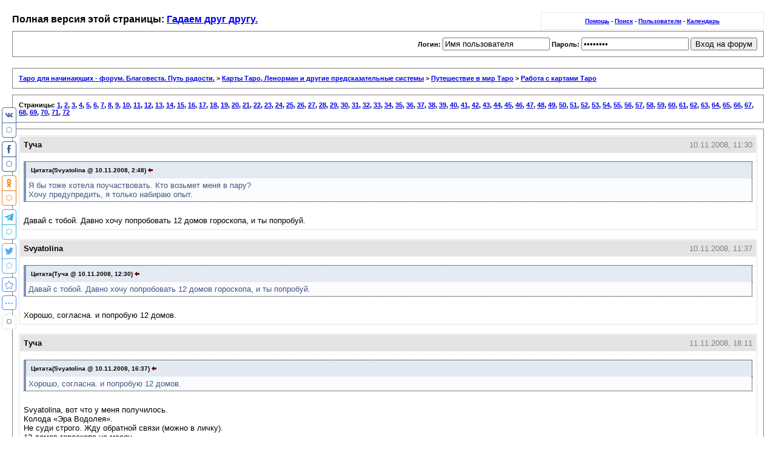

--- FILE ---
content_type: text/html; charset=windows-1251
request_url: http://forum.blagovesta.ru/mobile/index.php?t349-20.html
body_size: 19935
content:
<!DOCTYPE html PUBLIC "-//W3C//DTD XHTML 1.0 Transitional//EN"
        "http://www.w3.org/TR/xhtml1/DTD/xhtml1-transitional.dtd">
<html xmlns="http://www.w3.org/1999/xhtml" xml:lang="en" lang="en">
<head>
	<meta http-equiv="content-type" content="text/html; charset=windows-1251"/>
        <meta name="viewport" content="width=device-width, initial-scale=1"/>
	<meta name="robots" content="index, follow"/>
        <link rel="shortcut icon" href="favicon.ico"/>
        <link rel="canonical" href="http://forum.blagovesta.ru/index.php?showtopic=349&st=20"/>
	<link rel="stylesheet" rev="stylesheet" href="http://forum.blagovesta.ru/mobile/A.lofiscreen.css.pagespeed.cf.YuwaLY76_v.css" media="screen"/>
	<link rel="stylesheet" rev="stylesheet" href="http://forum.blagovesta.ru/mobile/A.lofihandheld.css.pagespeed.cf.aoikOc7Xlu.css" media="handheld"/>
	<link rel="stylesheet" rev="stylesheet" href="http://forum.blagovesta.ru/mobile/A.lofiprint.css.pagespeed.cf.ahgEOZUyiO.css" media="print"/>
	<title>Гадаем друг другу. -> Таро для начинающих - форум. Благовеста. Путь радости. - страница 2.</title>
        <meta name="Description" content="Я бы тоже хотела поучаствовать. Кто возьмет меня в пару? Хочу предупредить, я только набираю опыт. Давай с тобой. Давно хочу попробовать 12 домов гороскопа, и ты попробуй...."/>
<!-- Yandex.Metrika counter -->
<script type="text/javascript">(function(m,e,t,r,i,k,a){m[i]=m[i]||function(){(m[i].a=m[i].a||[]).push(arguments)};m[i].l=1*new Date();k=e.createElement(t),a=e.getElementsByTagName(t)[0],k.async=1,k.src=r,a.parentNode.insertBefore(k,a)})(window,document,"script","https://mc.yandex.ru/metrika/tag.js","ym");ym(98798,"init",{clickmap:true,trackLinks:true,accurateTrackBounce:true,webvisor:true});</script>
<noscript><div><img src="https://mc.yandex.ru/watch/98798" style="position:absolute; left:-9999px;" alt=""/></div></noscript>
<!-- /Yandex.Metrika counter -->


<script type="text/javascript">function myclick(){alert('Р’С‹ РЅР°Р¶Р°Р»Рё РЅР° РєРЅРѕРїРєСѓ');}</script>

<!--LiveInternet counter--><script>new Image().src="//counter.yadro.ru/hit?r"+escape(document.referrer)+((typeof(screen)=="undefined")?"":";s"+screen.width+"*"+screen.height+"*"+(screen.colorDepth?screen.colorDepth:screen.pixelDepth))+";u"+escape(document.URL)+";h"+escape(document.title.substring(0,150))+";"+Math.random();</script><!--/LiveInternet-->


<!-- Global site tag (gtag.js) - Google Analytics -->
<script async src="https://www.googletagmanager.com/gtag/js?id=UA-4795013-1"></script>
<script>window.dataLayer=window.dataLayer||[];function gtag(){dataLayer.push(arguments);}gtag('js',new Date());gtag('config','UA-4795013-1');</script>

<!-- Rating Mail.ru counter -->
<script type="text/javascript">var _tmr=window._tmr||(window._tmr=[]);_tmr.push({id:"1450729",type:"pageView",start:(new Date()).getTime()});(function(d,w,id){if(d.getElementById(id))return;var ts=d.createElement("script");ts.type="text/javascript";ts.async=true;ts.id=id;ts.src="https://top-fwz1.mail.ru/js/code.js";var f=function(){var s=d.getElementsByTagName("script")[0];s.parentNode.insertBefore(ts,s);};if(w.opera=="[object Opera]"){d.addEventListener("DOMContentLoaded",f,false);}else{f();}})(document,window,"topmailru-code");</script><noscript><div>
<img src="https://top-fwz1.mail.ru/counter?id=1450729;js=na" style="border:0;position:absolute;left:-9999px;" alt="Top.Mail.Ru"/>
</div></noscript>
<!-- //Rating Mail.ru counter -->

<!-- Top100 (Kraken) Counter -->
<script>(function(w,d,c){(w[c]=w[c]||[]).push(function(){var options={project:1438909,};try{w.top100Counter=new top100(options);}catch(e){}});var n=d.getElementsByTagName("script")[0],s=d.createElement("script"),f=function(){n.parentNode.insertBefore(s,n);};s.type="text/javascript";s.async=true;s.src=(d.location.protocol=="https:"?"https:":"http:")+"//st.top100.ru/top100/top100.js";if(w.opera=="[object Opera]"){d.addEventListener("DOMContentLoaded",f,false);}else{f();}})(window,document,"_top100q");</script>
<noscript>
  <img src="//counter.rambler.ru/top100.cnt?pid=1438909" alt="Топ-100"/>
</noscript>
<!-- END Top100 (Kraken) Counter -->
</head>
<body>
<div id='ipbwrapper'>
  <div class='ipbnavsmall'>
   <a href='http://forum.blagovesta.ru/index.php?act=Help'>Помощь</a> -
   <a href='http://forum.blagovesta.ru/index.php?act=Search'>Поиск</a> -
   <a href='http://forum.blagovesta.ru/index.php?act=Members'>Пользователи</a> -
   <a href='http://forum.blagovesta.ru/index.php?act=calendar'>Календарь</a>
  </div>
  <div id='largetext'>Полная версия этой страницы: <a href='http://forum.blagovesta.ru/index.php?showtopic=349&st=20'><h1>Гадаем друг другу.</h1></a></div>
 <div class='ipbnav' style='text-align: right;'>
    <form action="http://forum.blagovesta.ru/index.php?" method="post" onsubmit="ym(98798,'reachGoal','lofi_login'); return true;">
        <input type="hidden" name="act" value="Login"/>
        <input type="hidden" name="CODE" value="01"/>
        <input type="hidden" name="CookieDate" value="1"/>
        <input type="hidden" name="lofi_login_used" value="1"/>
        Логин: <input type="text" size="20" name="UserName" onfocus="this.value=''" value="Имя пользователя"/>
        Пароль: <input type="password" size="20" name="PassWord" onfocus="this.value=''" value="ibfrules"/>
        <input class="button" type="submit" value="Вход на форум"/>
    </form>
</div><br/> 
 <div class='ipbnav'><a href='./'>Таро для начинающих - форум. Благовеста. Путь радости.</a> &gt; <a href='http://forum.blagovesta.ru/mobile/index.php?f134.html'>Карты Таро, Ленорман и другие предсказательные системы</a> &gt; <a href='http://forum.blagovesta.ru/mobile/index.php?f1.html'>Путешествие в мир Таро</a> &gt; <a href='http://forum.blagovesta.ru/mobile/index.php?f6.html'>Работа с картами Таро</a></div>
  <div class='ipbpagespan'>
Страницы: <a href='http://forum.blagovesta.ru/mobile/index.php?t349.html'>1</a>, <a href='http://forum.blagovesta.ru/mobile/index.php?t349-20.html'>2</a>, <a href='http://forum.blagovesta.ru/mobile/index.php?t349-40.html'>3</a>, <a href='http://forum.blagovesta.ru/mobile/index.php?t349-60.html'>4</a>, <a href='http://forum.blagovesta.ru/mobile/index.php?t349-80.html'>5</a>, <a href='http://forum.blagovesta.ru/mobile/index.php?t349-100.html'>6</a>, <a href='http://forum.blagovesta.ru/mobile/index.php?t349-120.html'>7</a>, <a href='http://forum.blagovesta.ru/mobile/index.php?t349-140.html'>8</a>, <a href='http://forum.blagovesta.ru/mobile/index.php?t349-160.html'>9</a>, <a href='http://forum.blagovesta.ru/mobile/index.php?t349-180.html'>10</a>, <a href='http://forum.blagovesta.ru/mobile/index.php?t349-200.html'>11</a>, <a href='http://forum.blagovesta.ru/mobile/index.php?t349-220.html'>12</a>, <a href='http://forum.blagovesta.ru/mobile/index.php?t349-240.html'>13</a>, <a href='http://forum.blagovesta.ru/mobile/index.php?t349-260.html'>14</a>, <a href='http://forum.blagovesta.ru/mobile/index.php?t349-280.html'>15</a>, <a href='http://forum.blagovesta.ru/mobile/index.php?t349-300.html'>16</a>, <a href='http://forum.blagovesta.ru/mobile/index.php?t349-320.html'>17</a>, <a href='http://forum.blagovesta.ru/mobile/index.php?t349-340.html'>18</a>, <a href='http://forum.blagovesta.ru/mobile/index.php?t349-360.html'>19</a>, <a href='http://forum.blagovesta.ru/mobile/index.php?t349-380.html'>20</a>, <a href='http://forum.blagovesta.ru/mobile/index.php?t349-400.html'>21</a>, <a href='http://forum.blagovesta.ru/mobile/index.php?t349-420.html'>22</a>, <a href='http://forum.blagovesta.ru/mobile/index.php?t349-440.html'>23</a>, <a href='http://forum.blagovesta.ru/mobile/index.php?t349-460.html'>24</a>, <a href='http://forum.blagovesta.ru/mobile/index.php?t349-480.html'>25</a>, <a href='http://forum.blagovesta.ru/mobile/index.php?t349-500.html'>26</a>, <a href='http://forum.blagovesta.ru/mobile/index.php?t349-520.html'>27</a>, <a href='http://forum.blagovesta.ru/mobile/index.php?t349-540.html'>28</a>, <a href='http://forum.blagovesta.ru/mobile/index.php?t349-560.html'>29</a>, <a href='http://forum.blagovesta.ru/mobile/index.php?t349-580.html'>30</a>, <a href='http://forum.blagovesta.ru/mobile/index.php?t349-600.html'>31</a>, <a href='http://forum.blagovesta.ru/mobile/index.php?t349-620.html'>32</a>, <a href='http://forum.blagovesta.ru/mobile/index.php?t349-640.html'>33</a>, <a href='http://forum.blagovesta.ru/mobile/index.php?t349-660.html'>34</a>, <a href='http://forum.blagovesta.ru/mobile/index.php?t349-680.html'>35</a>, <a href='http://forum.blagovesta.ru/mobile/index.php?t349-700.html'>36</a>, <a href='http://forum.blagovesta.ru/mobile/index.php?t349-720.html'>37</a>, <a href='http://forum.blagovesta.ru/mobile/index.php?t349-740.html'>38</a>, <a href='http://forum.blagovesta.ru/mobile/index.php?t349-760.html'>39</a>, <a href='http://forum.blagovesta.ru/mobile/index.php?t349-780.html'>40</a>, <a href='http://forum.blagovesta.ru/mobile/index.php?t349-800.html'>41</a>, <a href='http://forum.blagovesta.ru/mobile/index.php?t349-820.html'>42</a>, <a href='http://forum.blagovesta.ru/mobile/index.php?t349-840.html'>43</a>, <a href='http://forum.blagovesta.ru/mobile/index.php?t349-860.html'>44</a>, <a href='http://forum.blagovesta.ru/mobile/index.php?t349-880.html'>45</a>, <a href='http://forum.blagovesta.ru/mobile/index.php?t349-900.html'>46</a>, <a href='http://forum.blagovesta.ru/mobile/index.php?t349-920.html'>47</a>, <a href='http://forum.blagovesta.ru/mobile/index.php?t349-940.html'>48</a>, <a href='http://forum.blagovesta.ru/mobile/index.php?t349-960.html'>49</a>, <a href='http://forum.blagovesta.ru/mobile/index.php?t349-980.html'>50</a>, <a href='http://forum.blagovesta.ru/mobile/index.php?t349-1000.html'>51</a>, <a href='http://forum.blagovesta.ru/mobile/index.php?t349-1020.html'>52</a>, <a href='http://forum.blagovesta.ru/mobile/index.php?t349-1040.html'>53</a>, <a href='http://forum.blagovesta.ru/mobile/index.php?t349-1060.html'>54</a>, <a href='http://forum.blagovesta.ru/mobile/index.php?t349-1080.html'>55</a>, <a href='http://forum.blagovesta.ru/mobile/index.php?t349-1100.html'>56</a>, <a href='http://forum.blagovesta.ru/mobile/index.php?t349-1120.html'>57</a>, <a href='http://forum.blagovesta.ru/mobile/index.php?t349-1140.html'>58</a>, <a href='http://forum.blagovesta.ru/mobile/index.php?t349-1160.html'>59</a>, <a href='http://forum.blagovesta.ru/mobile/index.php?t349-1180.html'>60</a>, <a href='http://forum.blagovesta.ru/mobile/index.php?t349-1200.html'>61</a>, <a href='http://forum.blagovesta.ru/mobile/index.php?t349-1220.html'>62</a>, <a href='http://forum.blagovesta.ru/mobile/index.php?t349-1240.html'>63</a>, <a href='http://forum.blagovesta.ru/mobile/index.php?t349-1260.html'>64</a>, <a href='http://forum.blagovesta.ru/mobile/index.php?t349-1280.html'>65</a>, <a href='http://forum.blagovesta.ru/mobile/index.php?t349-1300.html'>66</a>, <a href='http://forum.blagovesta.ru/mobile/index.php?t349-1320.html'>67</a>, <a href='http://forum.blagovesta.ru/mobile/index.php?t349-1340.html'>68</a>, <a href='http://forum.blagovesta.ru/mobile/index.php?t349-1360.html'>69</a>, <a href='http://forum.blagovesta.ru/mobile/index.php?t349-1380.html'>70</a>, <a href='http://forum.blagovesta.ru/mobile/index.php?t349-1400.html'>71</a>, <a href='http://forum.blagovesta.ru/mobile/index.php?t349-1420.html'>72</a>
</div>
  <div id='ipbcontent'>
  <div class='postwrapper'>
 <div class='posttopbar'>
  <div class='postname'>Туча</div>
  <div class='postdate'>10.11.2008, 11:30</div>
 </div>
 <div class='postcontent'>
  <!--quoteo(post=7964:date=10.11.2008, 2&#58;48:name=Svyatolina)--><div class='quotetop'>Цитата(Svyatolina &#064; 10.11.2008, 2&#58;48) <a href="http://forum.blagovesta.ru/index.php?act=findpost&pid=7964"><img src='[data-uri]' alt='*' border='0'/></a></div><div class='quotemain'><!--quotec-->Я бы тоже хотела поучаствовать. Кто возьмет меня в пару? <br/>Хочу предупредить, я только набираю опыт.<!--QuoteEnd--></div><!--QuoteEEnd--><br/>Давай с тобой. Давно хочу попробовать 12 домов гороскопа, и ты попробуй.
 </div>
</div><div class='postwrapper'>
 <div class='posttopbar'>
  <div class='postname'>Svyatolina</div>
  <div class='postdate'>10.11.2008, 11:37</div>
 </div>
 <div class='postcontent'>
  <!--quoteo(post=8003:date=10.11.2008, 12&#58;30:name=Туча)--><div class='quotetop'>Цитата(Туча &#064; 10.11.2008, 12&#58;30) <a href="http://forum.blagovesta.ru/index.php?act=findpost&pid=8003"><img src='[data-uri]' alt='*' border='0'/></a></div><div class='quotemain'><!--quotec-->Давай с тобой. Давно хочу попробовать 12 домов гороскопа, и ты попробуй.<!--QuoteEnd--></div><!--QuoteEEnd--><br/>Хорошо, согласна. и попробую 12 домов.
 </div>
</div><div class='postwrapper'>
 <div class='posttopbar'>
  <div class='postname'>Туча</div>
  <div class='postdate'>11.11.2008, 18:11</div>
 </div>
 <div class='postcontent'>
  <!--quoteo(post=8004:date=10.11.2008, 16&#58;37:name=Svyatolina)--><div class='quotetop'>Цитата(Svyatolina &#064; 10.11.2008, 16&#58;37) <a href="http://forum.blagovesta.ru/index.php?act=findpost&pid=8004"><img src='[data-uri]' alt='*' border='0'/></a></div><div class='quotemain'><!--quotec-->Хорошо, согласна. и попробую 12 домов.<!--QuoteEnd--></div><!--QuoteEEnd--><br/>Svyatolina, вот что у меня получилось. <br/>Колода «Эра Водолея». <br/>Не суди строго. Жду обратной связи (можно в личку). <br/>12 домов гороскопа на месяц.<br/><br/>1.	Внешние формы проявления личности. Самопрезентация миру, самовыражение. – <br/>Маг , 7 мечей<br/>Все будет под твоим контролем, планы могут притормозиться под действием внешних факторов.<br/>2. Способы и возможности заработка. Характер поступления денег, доходов. Распоряжение личными ресурсами. <br/>Справедливость пп, Король мечей пп<br/>Всякого рода юридические сделки, не будут успешны, большая вероятность обмана со стороны Короля мечей пп.<br/>3. Социальная среда, короткие поездки, переписка, общение, практическое обучение – <br/>Повешенный пп, 3 кубков пп <br/>В этой сфере время и силы будут потрачены впустую, успеха они не принесут, результаты будут очень скромные. Лучше отказаться.<br/>4. Корни, род, родители (особенно мать). Дом, семья – <br/>Колесница пп, паж мечей пп <br/>В этом месяце вам будет нехватать психического равновесия в семье, вы будете испытывать давление со стороны семьи, кто-то из молодого поколения будет огорчать вас.<br/>5. Творчество, эмоциональная привязанность, любовь, романтические отношения <br/>Развлечения, удовольствия, свободная инициатива в этой сфере (любовники). – <br/>Влюбленные пп, паж пентаклей пп <br/>Здесь будет много соблазнов, возникнут трудности с выбором, ваше желание объять необъятное могут привести к внутреннему конфликту.<br/>6. Здоровье, физическое тело. Вопросы каждодневного труда и работы, обязанности, рутина – <br/>Солнце пп, Туз кубков пп<br/>Чтоб достигнуть результатов в работе вам придется приложить значительные усилия, ситуация будет нестабильной. Со здоровьем серьезных проблем не будет, а вот вероятность простудных заболеваний есть. <br/>7. Партнёр по браку, отношения с ним. Открытые противники. Деловые партнёры – <br/>Звезда пп, 5 мечей пп<br/>Вы будете упрямы и неуступчивы в отношениях, злоупотреблять своим положением, что может привести к никому ненужным разрушениям.<br/>8. Чужие ресурсы, чужие финансы. Инициация, эгрегориальные подключения, смена эгрегора. Секс. – <br/>Императрица , 10 мечей пп <br/>Вы можете получить хорошую прибыль, но вам будет очень нелегко, все зависит от женщины, от которой это зависит.<br/>9. Дальние поездки, осмысление себя, познание себя, высшее образование <br/>Мир пп, 9 посохов<br/>Дальних поездок не предвидится. Все будет даваться с большим трудом, вы будете разочарованы результатами. <br/>10. Карьера, карьерный рост. Социальная, практическая реализация. Процессы на работе/службе, в структуре, в которую человек вписан. – <br/>Дьявол пп,Король пентаклей <br/>Есть вероятность вовлечения в сомнительные операции, либо злоупотребление силой, или обмана со стороны мужчины.<br/>11. Группа, коллектив. Друзья. Цели, мечты, задачи. Спонсоры, меценаты и покровители. –Смерть пп, король кубков пп.<br/> Планы накроются медным тазом, возможен скандальчик,  с не очень хорошим мужчиной. <br/>12.. Все тайное, скрытое, мистическое, что есть в жизни человека, все те секреты, которые он тщательно оберегает. Закрытые учреждения и тайные враги. – <br/>Суд пп, 6 пентаклей пп <br/>Ты почуствуешь  охлаждение в этой области, а может просто не будет хватать душевных сил на мистику.<br/>Итог –Жрец пп, рыцарь пентаклей пп<br/>Совет карт-В этом месяце тебе нужно проявить бдительность, избежать неразумных трат, а также необходим отдых, может поможет небольшой отпуск.<br/><br/>Месяц будет не из легких большое количество перевернутых карт.<br/>Линия брака тоже напрягает-дома 3,7,9,12 , очень напряженная атмосфера.<br/>Расклад завершён, жду ваших комментариев.<br/>Удачи&#33;  Расклад  новый, еще сложный  для меня, но когда-то начинать нужно. Так, что в течении месяца будем разбираться вместе&#33;
 </div>
</div><div class='postwrapper'>
 <div class='posttopbar'>
  <div class='postname'>Svyatolina</div>
  <div class='postdate'>12.11.2008, 0:50</div>
 </div>
 <div class='postcontent'>
  <!--quoteo(post=8003:date=10.11.2008, 12&#58;30:name=Туча)--><div class='quotetop'>Цитата(Туча &#064; 10.11.2008, 12&#58;30) <a href="http://forum.blagovesta.ru/index.php?act=findpost&pid=8003"><img src='[data-uri]' alt='*' border='0'/></a></div><div class='quotemain'><!--quotec-->Давай с тобой. Давно хочу попробовать 12 домов гороскопа, и ты попробуй.<!--QuoteEnd--></div><!--QuoteEEnd--><br/>Туча, добрый вечер.  Спасибо за расклад на меня. Посмотрю его чуть позже. Сейчас хочу выложить твой.<br/>У меня тоже что-то получилось. Я работаю с прямыми картами. Выношу на твое обсуждение.<br/><br/>I-й дом:  личность, характер.<br/>3 Жезлов – Всегда будет чем заняться. Много работы. Будет, где приложить свои усилия и желание. Вместе с тем, что будет большая нагрузка, будешь стремиться к познанию нового, искать новых впечатлений, расти духовно, стремиться к переменам.<br/>II-й дом: деньги, зарабатываемые трудом; имущество.<br/>6 Жезлов  - На работе вас ценят, есть возможность заключения нового выгодного договора. Велика вероятность поощрения.<br/>III-й дом: ближнее путешествие, родственники (братья, сестры); ум.<br/>5 Жезлов – Может быть жесткий конфликт с родственниками, разборки.<br/>IV-й дом:   мать; дом, семья. Дом матери.<br/>Туз Кубков – Утешение и покой найдете в доме матери. Там вы всегда чувствуете себя комфортно. Очень спокойная и благоприятная обстановка. Там может вообще ничего не происходить, а вы чувствуете внимание и понимание по отношению к себе. Дом матери – это ваша надежная крепость, где вы как рыба в воде. Обитающие там даже не знают, как им повезло.<br/>V-й дом: дети; развлечения, удовольствия; творчество, любовь, романтические отношения.<br/>Х&#33;&#33;&#33; – Смерть – постоянные перемены, наплыв пустячков, который неизвестно к чему приведет. Очень зыбкая обстановка, нестабильная, качающаяся. Вроде бы что-то и намечается в личных отношениях, но не складывается из-за пустяков.<br/>VI-й дом: место работы; мелкие недомогания.<br/>Звезда – На работе какие-то неприятности. Дело, задание, поручение, контракт – сейчс цель не достижима, но есть возможность роста. Нужно искать путь, который позволит этой цели достичь. Из-за неприятностей будут пошаливать нервы, общее состояние неважное.<br/>VII-й дом: договоры, отношения с другими людьми; брак.<br/>Маг – У вас выпадает новое знакомство, новые отношения. Возможен рост в карьерном плане. Надо принять это. Это будет позитивно.<br/>VIII-й дом: потери; наследство; секс.<br/>Королева Кубков – потеря самообладания, чувства безопасности, разочарование в людях, пессимистичное отношение к жизни.<br/>IX-й дом: дальние путешествия, осмысление себя, познание себя.<br/>2 Жезлов – Поездок и дальних путешествий не предвидится. Пребывание вблизи постоянного места жительства. В связи с новыми предложениями, возникнет необходимость выбора. Чтобы выбрать надо определиться, что для вас важнее: поступить в соответствии с вашим личным опытом или в соответствии с общепринятыми правилами. Примеривание.<br/>Х-й дом: сфера деятельности; судьба; <br/>Повешенный – У вас какая -  то мучительно зависшая ситуация с работой, нелюбимая работа. Вы в поиске работы. <br/>XI-й дом: друзья, коллеги; политика.<br/>8 Кубков – Уход от проблем, поиски лучшего непонятно где, смена деятельности.<br/>Вы примете решение, которое уже нельзя будет изменить. <br/>XII-й дом: тайные враги; секреты, тяжелые заболевания.<br/>Солнце – со здоровьем все в порядке. Исполнение желаемого, праздник и достижение результата.<br/><br/>Совет-<br/>Рыцарь Кубков – принять предложение (любовно-романтическое).<br/><br/>Линия брака 3,7,9.12 -  очень неплохая линия на мой взгляд.<br/>У вас конфликт с мужем, я так полагаю. Разборки. Выпадает новое позитивное знакомство и его надо принять. <br/>В плане работы: работы много, карьерный рост, поощрение. Я думаю, с работы вы не уйдете, останетесь с повышением в зарплате или должности.<br/>Поддержку и одобрение найдете в родительском доме. Все будет хорошо.<br/><br/>Ну вот. Посмотри, и мне очень интересно знать твое мнение. Жду.<br/>С нетерпением.<br/>
 </div>
</div><div class='postwrapper'>
 <div class='posttopbar'>
  <div class='postname'>Туча</div>
  <div class='postdate'>12.11.2008, 2:00</div>
 </div>
 <div class='postcontent'>
  Здравствуйте Svyatolina. Огромное спасибо за расклад, очень похоже на действительность, хорошо что мы делаем один вид расклада, проще будет понять как он работает, и в конце месяца отчитаемся. Сейчас уже могу прояснить некоторые позицмм.<br/> <!--quoteo(post=8138:date=12.11.2008, 5&#58;50:name=Svyatolina)--><div class='quotetop'>Цитата(Svyatolina &#064; 12.11.2008, 5&#58;50) <a href="http://forum.blagovesta.ru/index.php?act=findpost&pid=8138"><img src='[data-uri]' alt='*' border='0'/></a></div><div class='quotemain'><!--quotec-->VI-й дом: место работы; мелкие недомогания.<br/>Звезда – На работе какие-то неприятности. Дело, задание, поручение, контракт – сейчс цель не достижима, но есть возможность роста. Нужно искать путь, который позволит этой цели достичь. Из-за неприятностей будут пошаливать нервы, общее состояние неважное.<!--QuoteEnd--></div><!--QuoteEEnd--><br/>100 % согласна, нервы треплют, Я бы еще сказала что жить буду снадеждой на отпуск, 8 декабря ухожу в отпуск.<br/> <!--quoteo(post=8138:date=12.11.2008, 5&#58;50:name=Svyatolina)--><div class='quotetop'>Цитата(Svyatolina &#064; 12.11.2008, 5&#58;50) <a href="http://forum.blagovesta.ru/index.php?act=findpost&pid=8138"><img src='[data-uri]' alt='*' border='0'/></a></div><div class='quotemain'><!--quotec-->VII-й дом: договоры, отношения с другими людьми; брак.<br/>Маг – У вас выпадает новое знакомство, новые отношения. Возможен рост в карьерном плане. Надо принять это. Это будет позитивно.<!--QuoteEnd--></div><!--QuoteEEnd--><br/>Я думаю что здесь ситуация будет мне подконтрольна.<br/><!--quoteo(post=8138:date=12.11.2008, 5&#58;50:name=Svyatolina)--><div class='quotetop'>Цитата(Svyatolina &#064; 12.11.2008, 5&#58;50) <a href="http://forum.blagovesta.ru/index.php?act=findpost&pid=8138"><img src='[data-uri]' alt='*' border='0'/></a></div><div class='quotemain'><!--quotec-->XI-й дом: друзья, коллеги; политика.<br/>8 Кубков – Уход от проблем, поиски лучшего непонятно где, смена деятельности<!--QuoteEnd--></div><!--QuoteEEnd--><br/>Мое нормальное состояние-пошли все на фиг.<br/><br/><!--quoteo(post=8138:date=12.11.2008, 5&#58;50:name=Svyatolina)--><div class='quotetop'>Цитата(Svyatolina &#064; 12.11.2008, 5&#58;50) <a href="http://forum.blagovesta.ru/index.php?act=findpost&pid=8138"><img src='[data-uri]' alt='*' border='0'/></a></div><div class='quotemain'><!--quotec-->XII-й дом: тайные враги; секреты, тяжелые заболевания.<br/>Солнце – со здоровьем все в порядке. Исполнение желаемого, праздник и достижение результата.<!--QuoteEnd--></div><!--QuoteEEnd--><br/>Ну за это спасибо. Солнце-Мир-Дружба.<br/>Правда очень информативный расклад получился, прямо смотрю как в зеркало и себя вижу. все реально.<br/>Ты не написала колоду. Все-таки колоды разговаривают по разному. Хочу сразу предупредить по Эре Водолея, она всегда высвечивает негатив, прямо таро Теней-2. Поэтому пугаться не надо, не так страшен черт как его малюют. например вчера карта дня на Райдера мне показала маленькое позитивное событие, а Эра показало большое негативное, так что если бы я ограничилась Райдером, то и не была готова бы к негативу, из-за которого и задержала тебе расклад. Перевернутые карты не обязательно  негативны, они могут просто давать затяжку по времени, или преодоление с некими трудностями.<br/>Спасибо за расклад ты молодец&#33;<br/>Жду твоих комментов, по моему раскладу.
 </div>
</div><div class='postwrapper'>
 <div class='posttopbar'>
  <div class='postname'>Svyatolina</div>
  <div class='postdate'>14.11.2008, 0:27</div>
 </div>
 <div class='postcontent'>
  <b>Туча</b> <br/><b>Туча</b> <br/><!--quoteo(post=8108:date=11.11.2008, 19&#58;11:name=Туча)--><div class='quotetop'>Цитата(Туча &#064; 11.11.2008, 19&#58;11) <a href="http://forum.blagovesta.ru/index.php?act=findpost&pid=8108"><img src='[data-uri]' alt='*' border='0'/></a></div><div class='quotemain'><!--quotec-->Svyatolina, вот что у меня получилось. <br/>Колода «Эра Водолея». <br/>12 домов гороскопа на месяц.<br/><br/>1. Внешние формы проявления личности. Самопрезентация миру, самовыражение. – <br/>Маг , 7 мечей<br/>Все будет под твоим контролем, планы могут притормозиться под действием внешних факторов.<!--QuoteEnd--></div><!--QuoteEEnd--><br/><br/>Быть обьективной к себе очень сложно. Почему то всегда я идеализирую и себя и отношения людей ко мне.<br/>Это подтверждает и Маг. В моем характере слишком много идеализма. И я врежу сама себе. Своим поиском правды и желанием расставить все точки над &quot;и&quot;.  7 Мечей - говорит о том, что сама себе и врежу, раскрываю свои секреты и подставляюсь.<br/><!--quoteo(post=8108:date=11.11.2008, 19&#58;11:name=Туча)--><div class='quotetop'>Цитата(Туча &#064; 11.11.2008, 19&#58;11) <a href="http://forum.blagovesta.ru/index.php?act=findpost&pid=8108"><img src='[data-uri]' alt='*' border='0'/></a></div><div class='quotemain'><!--quotec-->2. Способы и возможности заработка. Характер поступления денег, доходов. Распоряжение личными ресурсами. <br/>Справедливость пп, Король мечей пп<br/>Всякого рода юридические сделки, не будут успешны, большая вероятность обмана со стороны Короля мечей пп.<!--QuoteEnd--></div><!--QuoteEEnd--><br/>Неуравновешенное состояние в плане финансов. Большая вероятность обмана со стороны Короля мечей пп.<br/><br/><!--quoteo(post=8108:date=11.11.2008, 19&#58;11:name=Туча)--><div class='quotetop'>Цитата(Туча &#064; 11.11.2008, 19&#58;11) <a href="http://forum.blagovesta.ru/index.php?act=findpost&pid=8108"><img src='[data-uri]' alt='*' border='0'/></a></div><div class='quotemain'><!--quotec-->3. Социальная среда, короткие поездки, переписка, общение, практическое обучение – <br/>Повешенный пп, 3 кубков пп <br/>В этой сфере время и силы будут потрачены впустую, успеха они не принесут, результаты будут очень скромные. Лучше отказаться.<!--QuoteEnd--></div><!--QuoteEEnd--><br/>Здесь думаю, да. <br/>Туча и дальше тоже все возможно, как ты и написала. У меня трудности с трактовкой перевернутых арканов. Поэтому не могу прокоментировать. Общая ситуация похожа. А конкретно, наверное по истечении периода обозначенного ноябрем. Месяц не обещает быть легким. Поживем увидим, что называется. <br/>Обещаю отчитываться. <br/>
 </div>
</div><div class='postwrapper'>
 <div class='posttopbar'>
  <div class='postname'>Svyatolina</div>
  <div class='postdate'>14.11.2008, 0:30</div>
 </div>
 <div class='postcontent'>
  <b>Туча</b> <br/><!--quoteo(post=8140:date=12.11.2008, 3&#58;00:name=Туча)--><div class='quotetop'>Цитата(Туча &#064; 12.11.2008, 3&#58;00) <a href="http://forum.blagovesta.ru/index.php?act=findpost&pid=8140"><img src='[data-uri]' alt='*' border='0'/></a></div><div class='quotemain'><!--quotec-->Ты не написала колоду. Все-таки колоды разговаривают по разному.<!--QuoteEnd--></div><!--QuoteEEnd--><br/><br/>Тебе расклад делала на Райдера.
 </div>
</div><div class='postwrapper'>
 <div class='posttopbar'>
  <div class='postname'>Svyatolina</div>
  <div class='postdate'>14.11.2008, 8:46</div>
 </div>
 <div class='postcontent'>
  <b>Туча</b> <br/>И вот уже в осмыслении происшедшего и прогноза. Мои мысли о самопознании.<br/>Расклад твой мне не надо перекладывать на свою трактовку. Его надо просто принять и смотреть, отслеживать и далее отчитываться. Потому что у каждого свое видение и поэтому значение карт может отличаться. <br/>Я сначала попробовала переложить твой расклад о себе на свой как бы язык и не очень увязалось у меня.<br/>Пыталась связать, тоже не получается. Правильное решение - это ждать и оценивать, ну и не сидеть конечно, а прислушиваться к советам которые выпали в моем раскладе в твоей интерпретации.<br/>А так все нормально, это на тот случай, если мои личные сообщения к тебе не дошли.
 </div>
</div><div class='postwrapper'>
 <div class='posttopbar'>
  <div class='postname'>Туча</div>
  <div class='postdate'>14.11.2008, 11:25</div>
 </div>
 <div class='postcontent'>
  <!--quoteo(post=8285:date=14.11.2008, 13&#58;46:name=Svyatolina)--><div class='quotetop'>Цитата(Svyatolina &#064; 14.11.2008, 13&#58;46) <a href="http://forum.blagovesta.ru/index.php?act=findpost&pid=8285"><img src='[data-uri]' alt='*' border='0'/></a></div><div class='quotemain'><!--quotec-->Расклад твой мне не надо перекладывать на свою трактовку. Его надо просто принять и смотреть, отслеживать и далее отчитываться. Потому что у каждого свое видение и поэтому значение карт может отличаться.<!--QuoteEnd--></div><!--QuoteEEnd--><br/>Согласна не только видение, но и колоды немножко по разному разговаривают, Эра как бы побольше выхватывает негатива, Райдер может и не увидеть, поэтому он у меня работает только в качестве дополнительной, бывает и наоборот, Эра несколько преувеличитт, а Райдер покажет точнее.<br/><!--quoteo(post=8285:date=14.11.2008, 13&#58;46:name=Svyatolina)--><div class='quotetop'>Цитата(Svyatolina &#064; 14.11.2008, 13&#58;46) <a href="http://forum.blagovesta.ru/index.php?act=findpost&pid=8285"><img src='[data-uri]' alt='*' border='0'/></a></div><div class='quotemain'><!--quotec-->Это подтверждает и Маг. В моем характере слишком много идеализма. И я врежу сама себе. Своим поиском правды и желанием расставить все точки над &quot;и&quot;. 7 Мечей - говорит о том, что сама себе и врежу, раскрываю свои секреты и подставляюсь.<!--QuoteEnd--></div><!--QuoteEEnd--><br/>За это отдельное спасибо, хорошее толкование сочетания, беру на карандаш.<br/>До встречи в эфире. <br/><br/>
 </div>
</div><div class='postwrapper'>
 <div class='posttopbar'>
  <div class='postname'>Lira</div>
  <div class='postdate'>15.11.2008, 20:13</div>
 </div>
 <div class='postcontent'>
  <b>Mirada</b> <br/>Как и обещала комментарии по каждому дню недели <br/><!--quoteo(post=7702:date=06.11.2008, 11&#58;40:name=Mirada)--><div class='quotetop'>Цитата(Mirada &#064; 06.11.2008, 11&#58;40) <a href="http://forum.blagovesta.ru/index.php?act=findpost&pid=7702"><img src='[data-uri]' alt='*' border='0'/></a></div><div class='quotemain'><!--quotec-->2. Понедельник – накал страстей..сексуальность и порывистость..может быть спонтанность и поспешность..причем по твоей инициативе..может быть примирение после ссоры или неожиданное начало чего-то..Рок – причем все это будет бооольшой дерзостью с твоей стороны. Ты преодолеешь свою застенчивость.<!--QuoteEnd--></div><!--QuoteEEnd--><br/>Уф... поспешность была, но она слава Богу ни к чему такому типа ссоры или обиды не привела. Я действительно сказала одну фразу, которую наверное бы в обычных обстоятельствах не сказала, вот верно что преодолела свою застенчивость  <img src="http://forum.blagovesta.ru/style_emoticons/default/ap.gif.pagespeed.ce.LBDezl7lsS.gif" style="vertical-align:middle" emoid=":jokingly:" border="0" alt="ap.gif"/> <br/><!--quoteo(post=7702:date=06.11.2008, 11&#58;40:name=Mirada)--><div class='quotetop'>Цитата(Mirada &#064; 06.11.2008, 11&#58;40) <a href="http://forum.blagovesta.ru/index.php?act=findpost&pid=7702"><img src='[data-uri]' alt='*' border='0'/></a></div><div class='quotemain'><!--quotec-->3. Вторник – будешь взвешивать и размышлять пристально рассматривать своего партнера. Проявишь снисходительность по отношению к нему. Кокетство и уверенность в себе. Ну и какой то стереотип в поведении..<!--QuoteEnd--></div><!--QuoteEEnd--><br/>Вобщем - то пристальным рассматриванием так сказать своего партнера я практически каждый день занимаюсь, знакомы мы недавно, так что присматриваться друг к другу приходится, примеряться  <img src="[data-uri]" style="vertical-align:middle" emoid=":rolleyes:" border="0" alt="rolleyes.gif"/> <br/><!--quoteo(post=7702:date=06.11.2008, 11&#58;40:name=Mirada)--><div class='quotetop'>Цитата(Mirada &#064; 06.11.2008, 11&#58;40) <a href="http://forum.blagovesta.ru/index.php?act=findpost&pid=7702"><img src='[data-uri]' alt='*' border='0'/></a></div><div class='quotemain'><!--quotec-->4. среда – в общем не легко тебе..приходится стимулировать своего партнера к дальнейшим действиям. Если мужчина должен выбирать между двумя женщинами, то ему сложно будет сделать этот выбор. Ну а ты будешь терпеливо ждать. Тебе по сути не так уж это и важно, так как ты почему-то не воспринимаешь его серьезно. Рок – ты будешь спокойна . Или наоборот, стоит успокоиться.<!--QuoteEnd--></div><!--QuoteEEnd--><br/>Вроде как выбор ему делать не пришлось, но даже если он его и делал, то выбор пал на меня. Вечер мы провели вместе   <img src="[data-uri]" style="vertical-align:middle" emoid=":-)" border="0" alt="ab.gif"/> <br/><!--quoteo(post=7702:date=06.11.2008, 11&#58;40:name=Mirada)--><div class='quotetop'>Цитата(Mirada &#064; 06.11.2008, 11&#58;40) <a href="http://forum.blagovesta.ru/index.php?act=findpost&pid=7702"><img src='[data-uri]' alt='*' border='0'/></a></div><div class='quotemain'><!--quotec-->5. четверг – – напряженность и сожаление о произошедшем. Нерешительность. Рок оправдывание надежд.ожидание. изменения в отношениях.<!--QuoteEnd--></div><!--QuoteEEnd--><br/>Как я с роком согласна&#33;&#33;  <img src="[data-uri]" style="vertical-align:middle" emoid=":rolleyes:" border="0" alt="rolleyes.gif"/> польностью это проявилось&#33;<br/><!--quoteo(post=7702:date=06.11.2008, 11&#58;40:name=Mirada)--><div class='quotetop'>Цитата(Mirada &#064; 06.11.2008, 11&#58;40) <a href="http://forum.blagovesta.ru/index.php?act=findpost&pid=7702"><img src='[data-uri]' alt='*' border='0'/></a></div><div class='quotemain'><!--quotec-->6. пятница – сомнения, надуманные сомнения. Тебе кажется, что все слишком хорошо. Критика себя и его. Размышления. Возможно ты играешь активную роль в отношениях, ведешь в отношениях. А он лишь подчиняется и плывет по течению.<!--QuoteEnd--></div><!--QuoteEEnd--><br/>СознаЮсь, было над чем подумать, МЧ дал повод... всё так неожиданно происходит, что заставляет сомневаться..надеюсь, сомнения не опрадаются&#33;  <img src="[data-uri]" style="vertical-align:middle" emoid=":D" border="0" alt="biggrin.gif"/> <br/><!--quoteo(post=7702:date=06.11.2008, 11&#58;40:name=Mirada)--><div class='quotetop'>Цитата(Mirada &#064; 06.11.2008, 11&#58;40) <a href="http://forum.blagovesta.ru/index.php?act=findpost&pid=7702"><img src='[data-uri]' alt='*' border='0'/></a></div><div class='quotemain'><!--quotec-->7. суббота – очень ненадежные отношения. По твоей вине.ты неуверенна и обдумываешь что делать. Переодически отдаляешься от партнера и неуверенна в своих чувствах. Однако искушение велико..страсть к мужчине..он пробудил в тебе страсть. Ну и ты ревнуешь и жаждешь обладать.<!--QuoteEnd--></div><!--QuoteEEnd--><br/>Сегодня не виделись, но много в аське общаемся  <img src="[data-uri]" style="vertical-align:middle" emoid=":-)" border="0" alt="ab.gif"/> Может поэтому немного ненадежные отношения?Ведь в интернете мы можем сказать то, о чем не решимся говорить вживую...даже не знаю, посмотрим, что будет дальше&#33;&#33;&#33;<br/><br/>Мирада, спасибо ещё раз огромное&#33;&#33;&#33;&#33; <img src="[data-uri]" style="vertical-align:middle" emoid=":D" border="0" alt="biggrin.gif"/>  <img src="[data-uri]" style="vertical-align:middle" emoid="@}-&gt;--" border="0" alt="sm47.gif"/>  <img src="[data-uri]" style="vertical-align:middle" emoid="@}-&gt;--" border="0" alt="sm47.gif"/>
 </div>
</div><div class='postwrapper'>
 <div class='posttopbar'>
  <div class='postname'>Svyatolina</div>
  <div class='postdate'>21.11.2008, 12:24</div>
 </div>
 <div class='postcontent'>
  <b>Туча</b> <br/><!--quoteo(post=8108:date=11.11.2008, 20&#58;11:name=Туча)--><div class='quotetop'>Цитата(Туча &#064; 11.11.2008, 20&#58;11) <a href="http://forum.blagovesta.ru/index.php?act=findpost&pid=8108"><img src='[data-uri]' alt='*' border='0'/></a></div><div class='quotemain'><!--quotec-->Svyatolina, вот что у меня получилось. <br/>Колода «Эра Водолея». <br/>Не суди строго. Жду обратной связи (можно в личку). <br/>12 домов гороскопа на месяц.<br/><br/>1. Внешние формы проявления личности. Самопрезентация миру, самовыражение. &#8211; <br/>Маг , 7 мечей<br/>Все будет под твоим контролем, планы могут притормозиться под действием внешних факторов.<!--QuoteEnd--></div><!--QuoteEEnd--><br/>Туча, отчитываюсь по раскладу. Вчера что называется самопрезентовалась и самовыразилась на всю катушку. Вытащила вчера карту дня - Маг. И две дополнительные карты - Что будет мешать - 7 Мечей. Что надо сделать, чтобы преодолеть - Королева пентаклей.<br/>И вот что вчера со мной приключилось.<br/>По дороге на работу меня остановила сербиянка и стала мне рассказывать про меня. Поскольку мне конечно интересно, я остановилась и слушала. Попаданий было мало, да и те, что были методом перебора. Общий психологический подход принес свои результаты. Ведь я слушала и знала, что это обман, что предсказательница она никакая. А слушала. Закончилось тем, что она &quot;выгребла из меня все, что у меня было&quot;. Хотела больше, но я так посчитала, что ведь хотела сама, чтобы мне кто-то предсказал. А мысли такие были и определила, что я за это отдала бы какую- то сумму. ну вот эту сумму я ей и отдала. На большее она меня не раскрутила.<br/>Вот это по первому дому.<br/><br/>Но у меня еще один вопрос. Я ведь только сейчас серьезно начала изучать карты Таро. Случайна ли эта встреча? Если, не случайна, что она означает? Было ли подобное с кем-нибудь?<br/>Приглашаю к обсуждению, буду благодарна за участие.
 </div>
</div><div class='postwrapper'>
 <div class='posttopbar'>
  <div class='postname'>Harmony</div>
  <div class='postdate'>2.12.2008, 16:43</div>
 </div>
 <div class='postcontent'>
  Девочки и мальчики, кто-нибудь желает составить мне пару сделать друг другу какой-нибудь (любой, не обязательно на месяц) расклад? <img src="http://forum.blagovesta.ru/style_emoticons/default/ah.gif.pagespeed.ce._-TYJ5WIAH.gif" style="vertical-align:middle" emoid=":shy:" border="0" alt="ah.gif"/><br/>
 </div>
</div><div class='postwrapper'>
 <div class='posttopbar'>
  <div class='postname'>blagovesta</div>
  <div class='postdate'>2.12.2008, 16:45</div>
 </div>
 <div class='postcontent'>
  Я думаю, эту тему надо переименовать &quot;Гадаем друг другу&quot;. Как вы думаете?
 </div>
</div><div class='postwrapper'>
 <div class='posttopbar'>
  <div class='postname'>Harmony</div>
  <div class='postdate'>2.12.2008, 16:50</div>
 </div>
 <div class='postcontent'>
  <!--quoteo(post=10045:date=2.12.2008, 14&#58;45:name=blagovesta)--><div class='quotetop'>Цитата(blagovesta &#064; 2.12.2008, 14&#58;45) <a href="http://forum.blagovesta.ru/index.php?act=findpost&pid=10045"><img src='[data-uri]' alt='*' border='0'/></a></div><div class='quotemain'><!--quotec-->Я думаю, эту тему надо переименовать &quot;Гадаем друг другу&quot;. Как вы думаете?<!--QuoteEnd--></div><!--QuoteEEnd--><br/><b>Благовеста</b>, да, я думаю, если разные расклады, то лучше переименовать, некоторые не так понять могут. Я сама никогда в эту тему не заходила, так как на месяц не люблю расклад..  <img src="[data-uri]" style="vertical-align:middle" emoid="-_-" border="0" alt="sleep.gif"/>
 </div>
</div><div class='postwrapper'>
 <div class='posttopbar'>
  <div class='postname'>Дианочка</div>
  <div class='postdate'>2.12.2008, 17:57</div>
 </div>
 <div class='postcontent'>
  <!--quoteo(post=10044:date=02.12.2008, 19&#58;43:name=Harmony)--><div class='quotetop'>Цитата(Harmony &#064; 02.12.2008, 19&#58;43) <a href="http://forum.blagovesta.ru/index.php?act=findpost&pid=10044"><img src='[data-uri]' alt='*' border='0'/></a></div><div class='quotemain'><!--quotec-->Девочки и мальчики, кто-нибудь желает составить мне пару сделать друг другу какой-нибудь (любой, не обязательно на месяц) расклад?<!--QuoteEnd--></div><!--QuoteEEnd--><br/>Я могу составить пару, у меня Манара, но я только учусь <img src="http://forum.blagovesta.ru/style_emoticons/default/ah.gif.pagespeed.ce._-TYJ5WIAH.gif" style="vertical-align:middle" emoid=":shy:" border="0" alt="ah.gif"/> <br/>
 </div>
</div><div class='postwrapper'>
 <div class='posttopbar'>
  <div class='postname'>Harmony</div>
  <div class='postdate'>2.12.2008, 20:30</div>
 </div>
 <div class='postcontent'>
  <!--quoteo(post=10051:date=2.12.2008, 15&#58;57:name=Дианочка)--><div class='quotetop'>Цитата(Дианочка &#064; 2.12.2008, 15&#58;57) <a href="http://forum.blagovesta.ru/index.php?act=findpost&pid=10051"><img src='[data-uri]' alt='*' border='0'/></a></div><div class='quotemain'><!--quotec-->Я могу составить пару, у меня Манара, но я только учусь <img src="http://forum.blagovesta.ru/style_emoticons/default/ah.gif.pagespeed.ce._-TYJ5WIAH.gif" style="vertical-align:middle" emoid=":shy:" border="0" alt="ah.gif"/><!--QuoteEnd--></div><!--QuoteEEnd--><br/><b>Дианочка</b>, отлично&#33; Я тоже учусь. <img src="[data-uri]" style="vertical-align:middle" emoid=";)" border="0" alt="ad.gif"/> Какой расклад тебе хотелось бы получить?  Только лучше, конечно, такой, чтобы можно было откомментировать, то есть не на далекое будущее. У меня колода РУ. А на Манаре любые вопросы можно рассматривать?  <img src="[data-uri]" style="vertical-align:middle" emoid=":rolleyes:" border="0" alt="rolleyes.gif"/>
 </div>
</div><div class='postwrapper'>
 <div class='posttopbar'>
  <div class='postname'>Дианочка</div>
  <div class='postdate'>3.12.2008, 9:40</div>
 </div>
 <div class='postcontent'>
  <!--quoteo(post=10066:date=2.12.2008, 23&#58;30:name=Harmony)--><div class='quotetop'>Цитата(Harmony &#064; 2.12.2008, 23&#58;30) <a href="http://forum.blagovesta.ru/index.php?act=findpost&pid=10066"><img src='[data-uri]' alt='*' border='0'/></a></div><div class='quotemain'><!--quotec--><b>Дианочка</b>, отлично&#33; Я тоже учусь. <img src="[data-uri]" style="vertical-align:middle" emoid=";)" border="0" alt="ad.gif"/> Какой расклад тебе хотелось бы получить?  Только лучше, конечно, такой, чтобы можно было откомментировать, то есть не на далекое будущее. У меня колода РУ. А на Манаре любые вопросы можно рассматривать?  <img src="[data-uri]" style="vertical-align:middle" emoid=":rolleyes:" border="0" alt="rolleyes.gif"/><!--QuoteEnd--></div><!--QuoteEEnd--><br/>На Манаре вопросы любви, отношений можно смотреть.  <img src="http://forum.blagovesta.ru/style_emoticons/default/Vishenka_17.gif.pagespeed.ce.vzVp99n-UB.gif" style="vertical-align:middle" emoid=":Vishenka_17:" border="0" alt="Vishenka_17.gif"/> <br/>Могу посмотреть Ваши отношения с кем-нибудь или о ком-то из прошлого (почему расстались, были ли перспективы), а мне бы тоже хотелось что-нибудь о любви (влюбленные, партнерство или вокзал для двоих, что-нибудь в этом роде) <img src="http://forum.blagovesta.ru/style_emoticons/default/cv.gif.pagespeed.ce.8DWFxpCSq6.gif" style="vertical-align:middle" emoid=":give heart:" border="0" alt="cv.gif"/>
 </div>
</div><div class='postwrapper'>
 <div class='posttopbar'>
  <div class='postname'>Harmony</div>
  <div class='postdate'>3.12.2008, 13:11</div>
 </div>
 <div class='postcontent'>
  <!--quoteo(post=10092:date=3.12.2008, 7&#58;40:name=Дианочка)--><div class='quotetop'>Цитата(Дианочка &#064; 3.12.2008, 7&#58;40) <a href="http://forum.blagovesta.ru/index.php?act=findpost&pid=10092"><img src='[data-uri]' alt='*' border='0'/></a></div><div class='quotemain'><!--quotec-->На Манаре вопросы любви, отношений можно смотреть.  <img src="http://forum.blagovesta.ru/style_emoticons/default/Vishenka_17.gif.pagespeed.ce.vzVp99n-UB.gif" style="vertical-align:middle" emoid=":Vishenka_17:" border="0" alt="Vishenka_17.gif"/> <br/>Могу посмотреть Ваши отношения с кем-нибудь или о ком-то из прошлого (почему расстались, были ли перспективы), а мне бы тоже хотелось что-нибудь о любви (влюбленные, партнерство или вокзал для двоих, что-нибудь в этом роде) <img src="http://forum.blagovesta.ru/style_emoticons/default/cv.gif.pagespeed.ce.8DWFxpCSq6.gif" style="vertical-align:middle" emoid=":give heart:" border="0" alt="cv.gif"/><!--QuoteEnd--></div><!--QuoteEEnd--><br/>Хорошо&#33; Тогда у меня вопрос как относится ко мне Дмитрий? Как-то с ним мутно и непонятно... <img src="http://forum.blagovesta.ru/style_emoticons/default/girl_pink.gif.pagespeed.ce.HnFk9kD0J-.gif" style="vertical-align:middle" emoid=":girl_pink:" border="0" alt="girl_pink.gif"/> <br/>А у тебя какой конкретно вопрос?  Я могу разложить Вокзал для двоих <img src="[data-uri]" style="vertical-align:middle" emoid=":-)" border="0" alt="ab.gif"/>
 </div>
</div><div class='postwrapper'>
 <div class='posttopbar'>
  <div class='postname'>Дианочка</div>
  <div class='postdate'>3.12.2008, 13:58</div>
 </div>
 <div class='postcontent'>
  <!--quoteo(post=10120:date=03.12.2008, 16&#58;11:name=Harmony)--><div class='quotetop'>Цитата(Harmony &#064; 03.12.2008, 16&#58;11) <a href="http://forum.blagovesta.ru/index.php?act=findpost&pid=10120"><img src='[data-uri]' alt='*' border='0'/></a></div><div class='quotemain'><!--quotec-->Хорошо&#33; Тогда у меня вопрос как относится ко мне Дмитрий? Как-то с ним мутно и непонятно...  <br/>А у тебя какой конкретно вопрос? Я могу разложить Вокзал для двоих<!--QuoteEnd--></div><!--QuoteEEnd--><br/>Отлично, расклад сделаю сегодня чуть попозже. А меня интересуют отношения с Петром, его чувства и перспективы.<br/>
 </div>
</div><div class='postwrapper'>
 <div class='posttopbar'>
  <div class='postname'>Дианочка</div>
  <div class='postdate'>3.12.2008, 17:22</div>
 </div>
 <div class='postcontent'>
  <b>Harmony</b> сделала тебе расклад на Дмитрия, значицца так:<br/><b>1. Что он думает о тебе. 3 воды</b> ему явно нравится о тебе думать, мысли приятные, он прямо постоянно стремится &quot;бросится&quot; в эти мысли;<br/><b>2. Что он чувствует.Королева Воды. </b> у меня складывается ощущение, что он видит тебя очень привлекательной и желанной девушкой, ты ему явно нравишься;  <img src="[data-uri]" style="vertical-align:middle" emoid=";)" border="0" alt="ad.gif"/> <br/><b>3. Скрытые мотивы, подсознание. 6 воды</b> думаю, что он рассчитывает на ответный интерес и пытается понять, есть ли он;<br/><b>4. Что демонстрирует. 9 Воды</b> он ведет себя раскрепощенно, показывает открытость тебе;<br/><b>Сигнификатор для него: 5 земли</b> а вот это весьма странно, он по ходу считает себя недостойным такой замечательной девушки, какие-то комплексы, самоуничижение...<br/>Вообще заметь, что практически везде вода... т.е. эмоций много, а вот движения никакого.  Очень пассивный парень. Из 6 воды я делаю вывод, что он расчитывает на твою активность.
 </div>
</div>
  </div>
  <div class='ipbpagespan'>
Страницы: <a href='http://forum.blagovesta.ru/mobile/index.php?t349.html'>1</a>, <a href='http://forum.blagovesta.ru/mobile/index.php?t349-20.html'>2</a>, <a href='http://forum.blagovesta.ru/mobile/index.php?t349-40.html'>3</a>, <a href='http://forum.blagovesta.ru/mobile/index.php?t349-60.html'>4</a>, <a href='http://forum.blagovesta.ru/mobile/index.php?t349-80.html'>5</a>, <a href='http://forum.blagovesta.ru/mobile/index.php?t349-100.html'>6</a>, <a href='http://forum.blagovesta.ru/mobile/index.php?t349-120.html'>7</a>, <a href='http://forum.blagovesta.ru/mobile/index.php?t349-140.html'>8</a>, <a href='http://forum.blagovesta.ru/mobile/index.php?t349-160.html'>9</a>, <a href='http://forum.blagovesta.ru/mobile/index.php?t349-180.html'>10</a>, <a href='http://forum.blagovesta.ru/mobile/index.php?t349-200.html'>11</a>, <a href='http://forum.blagovesta.ru/mobile/index.php?t349-220.html'>12</a>, <a href='http://forum.blagovesta.ru/mobile/index.php?t349-240.html'>13</a>, <a href='http://forum.blagovesta.ru/mobile/index.php?t349-260.html'>14</a>, <a href='http://forum.blagovesta.ru/mobile/index.php?t349-280.html'>15</a>, <a href='http://forum.blagovesta.ru/mobile/index.php?t349-300.html'>16</a>, <a href='http://forum.blagovesta.ru/mobile/index.php?t349-320.html'>17</a>, <a href='http://forum.blagovesta.ru/mobile/index.php?t349-340.html'>18</a>, <a href='http://forum.blagovesta.ru/mobile/index.php?t349-360.html'>19</a>, <a href='http://forum.blagovesta.ru/mobile/index.php?t349-380.html'>20</a>, <a href='http://forum.blagovesta.ru/mobile/index.php?t349-400.html'>21</a>, <a href='http://forum.blagovesta.ru/mobile/index.php?t349-420.html'>22</a>, <a href='http://forum.blagovesta.ru/mobile/index.php?t349-440.html'>23</a>, <a href='http://forum.blagovesta.ru/mobile/index.php?t349-460.html'>24</a>, <a href='http://forum.blagovesta.ru/mobile/index.php?t349-480.html'>25</a>, <a href='http://forum.blagovesta.ru/mobile/index.php?t349-500.html'>26</a>, <a href='http://forum.blagovesta.ru/mobile/index.php?t349-520.html'>27</a>, <a href='http://forum.blagovesta.ru/mobile/index.php?t349-540.html'>28</a>, <a href='http://forum.blagovesta.ru/mobile/index.php?t349-560.html'>29</a>, <a href='http://forum.blagovesta.ru/mobile/index.php?t349-580.html'>30</a>, <a href='http://forum.blagovesta.ru/mobile/index.php?t349-600.html'>31</a>, <a href='http://forum.blagovesta.ru/mobile/index.php?t349-620.html'>32</a>, <a href='http://forum.blagovesta.ru/mobile/index.php?t349-640.html'>33</a>, <a href='http://forum.blagovesta.ru/mobile/index.php?t349-660.html'>34</a>, <a href='http://forum.blagovesta.ru/mobile/index.php?t349-680.html'>35</a>, <a href='http://forum.blagovesta.ru/mobile/index.php?t349-700.html'>36</a>, <a href='http://forum.blagovesta.ru/mobile/index.php?t349-720.html'>37</a>, <a href='http://forum.blagovesta.ru/mobile/index.php?t349-740.html'>38</a>, <a href='http://forum.blagovesta.ru/mobile/index.php?t349-760.html'>39</a>, <a href='http://forum.blagovesta.ru/mobile/index.php?t349-780.html'>40</a>, <a href='http://forum.blagovesta.ru/mobile/index.php?t349-800.html'>41</a>, <a href='http://forum.blagovesta.ru/mobile/index.php?t349-820.html'>42</a>, <a href='http://forum.blagovesta.ru/mobile/index.php?t349-840.html'>43</a>, <a href='http://forum.blagovesta.ru/mobile/index.php?t349-860.html'>44</a>, <a href='http://forum.blagovesta.ru/mobile/index.php?t349-880.html'>45</a>, <a href='http://forum.blagovesta.ru/mobile/index.php?t349-900.html'>46</a>, <a href='http://forum.blagovesta.ru/mobile/index.php?t349-920.html'>47</a>, <a href='http://forum.blagovesta.ru/mobile/index.php?t349-940.html'>48</a>, <a href='http://forum.blagovesta.ru/mobile/index.php?t349-960.html'>49</a>, <a href='http://forum.blagovesta.ru/mobile/index.php?t349-980.html'>50</a>, <a href='http://forum.blagovesta.ru/mobile/index.php?t349-1000.html'>51</a>, <a href='http://forum.blagovesta.ru/mobile/index.php?t349-1020.html'>52</a>, <a href='http://forum.blagovesta.ru/mobile/index.php?t349-1040.html'>53</a>, <a href='http://forum.blagovesta.ru/mobile/index.php?t349-1060.html'>54</a>, <a href='http://forum.blagovesta.ru/mobile/index.php?t349-1080.html'>55</a>, <a href='http://forum.blagovesta.ru/mobile/index.php?t349-1100.html'>56</a>, <a href='http://forum.blagovesta.ru/mobile/index.php?t349-1120.html'>57</a>, <a href='http://forum.blagovesta.ru/mobile/index.php?t349-1140.html'>58</a>, <a href='http://forum.blagovesta.ru/mobile/index.php?t349-1160.html'>59</a>, <a href='http://forum.blagovesta.ru/mobile/index.php?t349-1180.html'>60</a>, <a href='http://forum.blagovesta.ru/mobile/index.php?t349-1200.html'>61</a>, <a href='http://forum.blagovesta.ru/mobile/index.php?t349-1220.html'>62</a>, <a href='http://forum.blagovesta.ru/mobile/index.php?t349-1240.html'>63</a>, <a href='http://forum.blagovesta.ru/mobile/index.php?t349-1260.html'>64</a>, <a href='http://forum.blagovesta.ru/mobile/index.php?t349-1280.html'>65</a>, <a href='http://forum.blagovesta.ru/mobile/index.php?t349-1300.html'>66</a>, <a href='http://forum.blagovesta.ru/mobile/index.php?t349-1320.html'>67</a>, <a href='http://forum.blagovesta.ru/mobile/index.php?t349-1340.html'>68</a>, <a href='http://forum.blagovesta.ru/mobile/index.php?t349-1360.html'>69</a>, <a href='http://forum.blagovesta.ru/mobile/index.php?t349-1380.html'>70</a>, <a href='http://forum.blagovesta.ru/mobile/index.php?t349-1400.html'>71</a>, <a href='http://forum.blagovesta.ru/mobile/index.php?t349-1420.html'>72</a>
</div>
  <div class='smalltext'>Для просмотра полной версии этой страницы, пожалуйста, <a href='http://forum.blagovesta.ru/index.php?showtopic=349&st=20'>пройдите по ссылке</a>.</div>
</div>
<div id='ipbcopyright'>IP.Board &copy; 2026 IPS, Inc.</div>
<a href="http://top777.ariom.ru/">
<br>
<center>
<img src="http://top777.ariom.ru/button.php?u=akiselevru" alt="ТОП-777: рейтинг сайтов, развивающих Человека" width="88" height="31" border="0"/>
</center>
</a>
<!-- uSocial -->
<script async src="https://usocial.pro/usocial/usocial.js?v=6.1.4" data-script="usocial" charset="utf-8"></script>
<div class="uSocial-Share" data-pid="d9833a4c6706701f4cd2c0331d13e08d" data-type="share" data-options="round-rect,style2,default,left,slide-down,size24,eachCounter1,counter1,counter-after,upArrow-right,nomobile" data-social="vk,fb,ok,telegram,twi,bookmarks,spoiler,wa,vi"></div>
<!-- /uSocial -->

</body>
</html>